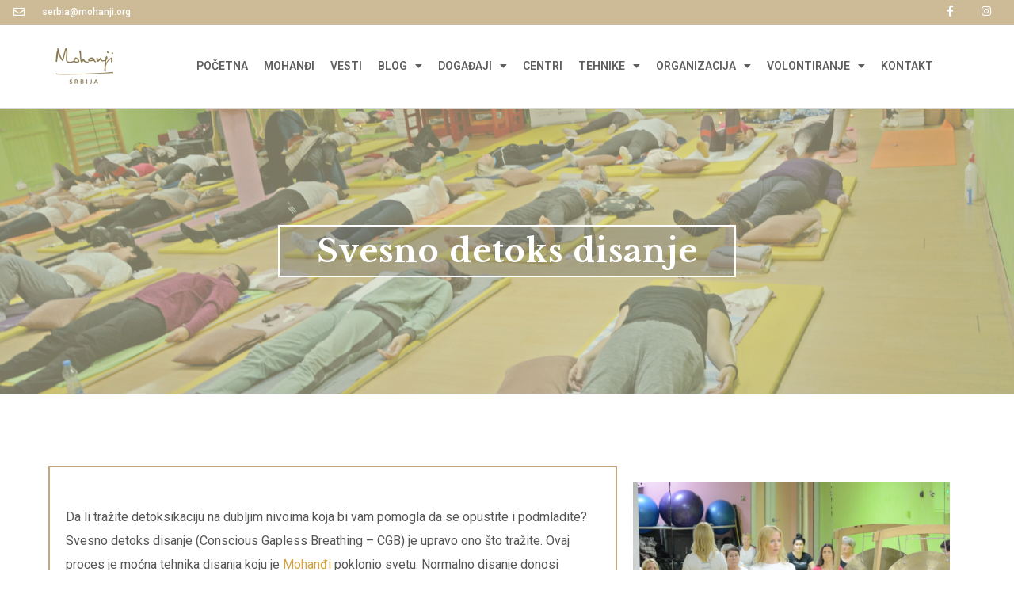

--- FILE ---
content_type: text/css
request_url: https://mohanji.rs/wp-content/uploads/elementor/css/post-17146.css?ver=1711966565
body_size: 29499
content:
.elementor-17146 .elementor-element.elementor-element-1b851d2e > .elementor-container{max-width:800px;min-height:50vh;}.elementor-17146 .elementor-element.elementor-element-1b851d2e > .elementor-container > .elementor-row > .elementor-column > .elementor-column-wrap > .elementor-widget-wrap{align-content:center;align-items:center;}.elementor-17146 .elementor-element.elementor-element-1b851d2e:not(.elementor-motion-effects-element-type-background), .elementor-17146 .elementor-element.elementor-element-1b851d2e > .elementor-motion-effects-container > .elementor-motion-effects-layer{background-color:#ffffff;background-image:url("https://mohanji.rs/wp-content/uploads/2022/03/DSC_0097-scaled.jpg");background-position:center center;background-size:100% auto;}.elementor-17146 .elementor-element.elementor-element-1b851d2e > .elementor-background-overlay{background-color:rgba(232,229,187,0.88);opacity:0.6;transition:background 0.3s, border-radius 0.3s, opacity 0.3s;}.elementor-17146 .elementor-element.elementor-element-1b851d2e{transition:background 0.3s, border 0.3s, border-radius 0.3s, box-shadow 0.3s;}.elementor-17146 .elementor-element.elementor-element-3725afc4 > .elementor-element-populated{margin:00px 00px 00px 00px;--e-column-margin-right:00px;--e-column-margin-left:00px;}.elementor-17146 .elementor-element.elementor-element-3725afc4 > .elementor-element-populated > .elementor-widget-wrap{padding:0px 0px 0px 0px;}.elementor-17146 .elementor-element.elementor-element-d7453fd{text-align:center;}.elementor-17146 .elementor-element.elementor-element-d7453fd .elementor-heading-title{color:#ffffff;font-size:40px;font-weight:900;line-height:0.6em;letter-spacing:1px;}.elementor-17146 .elementor-element.elementor-element-d7453fd > .elementor-widget-container{margin:0px 111px 0px 111px;padding:19px 0px 19px 0px;background-color:rgba(84,89,95,0.31);border-style:solid;border-width:2px 2px 2px 2px;border-color:#ffffff;border-radius:0px 0px 0px 0px;}.elementor-17146 .elementor-element.elementor-element-4f4b51a7{padding:100px 0px 0px 0px;}.elementor-bc-flex-widget .elementor-17146 .elementor-element.elementor-element-2d119afa.elementor-column .elementor-column-wrap{align-items:center;}.elementor-17146 .elementor-element.elementor-element-2d119afa.elementor-column.elementor-element[data-element_type="column"] > .elementor-column-wrap.elementor-element-populated > .elementor-widget-wrap{align-content:center;align-items:center;}.elementor-17146 .elementor-element.elementor-element-2d119afa.elementor-column > .elementor-column-wrap > .elementor-widget-wrap{justify-content:center;}.elementor-17146 .elementor-element.elementor-element-2d119afa > .elementor-element-populated{border-style:solid;border-width:2px 2px 2px 2px;border-color:#c1a97d;transition:background 0.3s, border 0.3s, border-radius 0.3s, box-shadow 0.3s;margin:-9px -9px -9px -9px;--e-column-margin-right:-9px;--e-column-margin-left:-9px;}.elementor-17146 .elementor-element.elementor-element-2d119afa > .elementor-element-populated > .elementor-background-overlay{transition:background 0.3s, border-radius 0.3s, opacity 0.3s;}.elementor-17146 .elementor-element.elementor-element-2d119afa > .elementor-element-populated > .elementor-widget-wrap{padding:0px 20px 0px 020px;}.elementor-17146 .elementor-element.elementor-element-5ddc1692{color:#555555;font-size:16px;font-weight:400;line-height:1.9em;}.elementor-17146 .elementor-element.elementor-element-5e91389d > .elementor-element-populated{margin:11px 11px 11px 11px;--e-column-margin-right:11px;--e-column-margin-left:11px;}.elementor-17146 .elementor-element.elementor-element-19d2290e{text-align:center;}.elementor-17146 .elementor-element.elementor-element-19d2290e img{width:100%;max-width:100%;}.elementor-17146 .elementor-element.elementor-element-19d2290e > .elementor-widget-container{margin:0px 0px 0px 0px;padding:0px 0px 0px 0px;}.elementor-17146 .elementor-element.elementor-element-665ee8cf{margin-top:0px;margin-bottom:0px;padding:50px 0px 20px 0px;}.elementor-bc-flex-widget .elementor-17146 .elementor-element.elementor-element-30a2f521.elementor-column .elementor-column-wrap{align-items:center;}.elementor-17146 .elementor-element.elementor-element-30a2f521.elementor-column.elementor-element[data-element_type="column"] > .elementor-column-wrap.elementor-element-populated > .elementor-widget-wrap{align-content:center;align-items:center;}.elementor-17146 .elementor-element.elementor-element-30a2f521.elementor-column > .elementor-column-wrap > .elementor-widget-wrap{justify-content:center;}.elementor-17146 .elementor-element.elementor-element-2f6706b5{text-align:left;}.elementor-17146 .elementor-element.elementor-element-2f6706b5 > .elementor-widget-container{margin:0px 0px 0px 0px;padding:30px 30px 30px 30px;}.elementor-bc-flex-widget .elementor-17146 .elementor-element.elementor-element-215a3b93.elementor-column .elementor-column-wrap{align-items:center;}.elementor-17146 .elementor-element.elementor-element-215a3b93.elementor-column.elementor-element[data-element_type="column"] > .elementor-column-wrap.elementor-element-populated > .elementor-widget-wrap{align-content:center;align-items:center;}.elementor-17146 .elementor-element.elementor-element-215a3b93.elementor-column > .elementor-column-wrap > .elementor-widget-wrap{justify-content:center;}.elementor-17146 .elementor-element.elementor-element-215a3b93 > .elementor-element-populated{border-style:solid;border-width:2px 2px 2px 2px;border-color:#d1aa55;transition:background 0.3s, border 0.3s, border-radius 0.3s, box-shadow 0.3s;margin:0px 0px 0px 20px;--e-column-margin-right:0px;--e-column-margin-left:20px;}.elementor-17146 .elementor-element.elementor-element-215a3b93 > .elementor-element-populated > .elementor-background-overlay{transition:background 0.3s, border-radius 0.3s, opacity 0.3s;}.elementor-17146 .elementor-element.elementor-element-215a3b93 > .elementor-element-populated > .elementor-widget-wrap{padding:50px 50px 0px 50px;}.elementor-17146 .elementor-element.elementor-element-4eae7947{text-align:left;color:#555555;font-size:16px;font-weight:400;line-height:1.9em;}.elementor-17146 .elementor-element.elementor-element-4eae7947 > .elementor-widget-container{margin:0px 0px 0px 0px;padding:0px 0px 0px 0px;}.elementor-17146 .elementor-element.elementor-element-6dcfff20{margin-top:0px;margin-bottom:0px;padding:20px 0px 20px 0px;}.elementor-bc-flex-widget .elementor-17146 .elementor-element.elementor-element-fd61318.elementor-column .elementor-column-wrap{align-items:center;}.elementor-17146 .elementor-element.elementor-element-fd61318.elementor-column.elementor-element[data-element_type="column"] > .elementor-column-wrap.elementor-element-populated > .elementor-widget-wrap{align-content:center;align-items:center;}.elementor-17146 .elementor-element.elementor-element-fd61318.elementor-column > .elementor-column-wrap > .elementor-widget-wrap{justify-content:center;}.elementor-17146 .elementor-element.elementor-element-fd61318 > .elementor-element-populated{border-style:solid;border-width:2px 2px 2px 2px;border-color:#d1aa55;transition:background 0.3s, border 0.3s, border-radius 0.3s, box-shadow 0.3s;margin:0px 0px 0px 0px;--e-column-margin-right:0px;--e-column-margin-left:0px;}.elementor-17146 .elementor-element.elementor-element-fd61318 > .elementor-element-populated > .elementor-background-overlay{transition:background 0.3s, border-radius 0.3s, opacity 0.3s;}.elementor-17146 .elementor-element.elementor-element-fd61318 > .elementor-element-populated > .elementor-widget-wrap{padding:50px 50px 0px 50px;}.elementor-17146 .elementor-element.elementor-element-6a7bdbdb{color:#555555;font-size:16px;font-weight:400;line-height:1.5em;}.elementor-17146 .elementor-element.elementor-element-6a7bdbdb > .elementor-widget-container{margin:0px 0px 0px 0px;padding:0px 0px 20px 0px;}.elementor-bc-flex-widget .elementor-17146 .elementor-element.elementor-element-7e36cd71.elementor-column .elementor-column-wrap{align-items:center;}.elementor-17146 .elementor-element.elementor-element-7e36cd71.elementor-column.elementor-element[data-element_type="column"] > .elementor-column-wrap.elementor-element-populated > .elementor-widget-wrap{align-content:center;align-items:center;}.elementor-17146 .elementor-element.elementor-element-7e36cd71.elementor-column > .elementor-column-wrap > .elementor-widget-wrap{justify-content:center;}.elementor-17146 .elementor-element.elementor-element-7e36cd71 > .elementor-element-populated{margin:9px 0px 9px 29px;--e-column-margin-right:0px;--e-column-margin-left:29px;}.elementor-17146 .elementor-element.elementor-element-7db9eafe{text-align:center;}.elementor-17146 .elementor-element.elementor-element-7db9eafe img{max-width:100%;}.elementor-17146 .elementor-element.elementor-element-7db9eafe > .elementor-widget-container{margin:0px 0px 0px 0px;padding:0px 0px 0px 0px;}.elementor-17146 .elementor-element.elementor-element-37ba1c5b > .elementor-container > .elementor-row > .elementor-column > .elementor-column-wrap > .elementor-widget-wrap{align-content:center;align-items:center;}.elementor-17146 .elementor-element.elementor-element-37ba1c5b{margin-top:30px;margin-bottom:30px;padding:0px 0px 0px 0px;}.elementor-bc-flex-widget .elementor-17146 .elementor-element.elementor-element-48c8e0e0.elementor-column .elementor-column-wrap{align-items:center;}.elementor-17146 .elementor-element.elementor-element-48c8e0e0.elementor-column.elementor-element[data-element_type="column"] > .elementor-column-wrap.elementor-element-populated > .elementor-widget-wrap{align-content:center;align-items:center;}.elementor-17146 .elementor-element.elementor-element-48c8e0e0.elementor-column > .elementor-column-wrap > .elementor-widget-wrap{justify-content:center;}.elementor-17146 .elementor-element.elementor-element-564897dd > .elementor-element-populated > .elementor-widget-wrap{padding:0px 0px 0px 50px;}.elementor-17146 .elementor-element.elementor-element-47666e18 .elementor-icon-wrapper{text-align:left;}.elementor-17146 .elementor-element.elementor-element-47666e18.elementor-view-stacked .elementor-icon{background-color:#c1a97d;}.elementor-17146 .elementor-element.elementor-element-47666e18.elementor-view-framed .elementor-icon, .elementor-17146 .elementor-element.elementor-element-47666e18.elementor-view-default .elementor-icon{color:#c1a97d;border-color:#c1a97d;}.elementor-17146 .elementor-element.elementor-element-47666e18.elementor-view-framed .elementor-icon, .elementor-17146 .elementor-element.elementor-element-47666e18.elementor-view-default .elementor-icon svg{fill:#c1a97d;}.elementor-17146 .elementor-element.elementor-element-47666e18 .elementor-icon{font-size:40px;}.elementor-17146 .elementor-element.elementor-element-27fdfa22{text-align:left;color:#54595f;font-size:16px;font-weight:400;font-style:italic;line-height:2em;}.elementor-17146 .elementor-element.elementor-element-22a37102{text-align:right;}.elementor-17146 .elementor-element.elementor-element-22a37102 .elementor-heading-title{color:#d1aa55;font-size:30px;font-weight:900;text-shadow:0px 0px 10px rgba(255,255,255,0.3);}.elementor-17146 .elementor-element.elementor-element-040b7e9{margin-top:20px;margin-bottom:20px;}.elementor-17146 .elementor-element.elementor-element-72d23ad{text-align:center;}.elementor-17146 .elementor-element.elementor-element-19c9592c > .elementor-container > .elementor-row > .elementor-column > .elementor-column-wrap > .elementor-widget-wrap{align-content:center;align-items:center;}.elementor-17146 .elementor-element.elementor-element-19c9592c{padding:0px 0px 0px 0px;}.elementor-17146 .elementor-element.elementor-element-8c991e5 > .elementor-element-populated > .elementor-widget-wrap{padding:35px 35px 35px 35px;}.elementor-17146 .elementor-element.elementor-element-162f9735{color:#54595f;font-size:15px;font-weight:400;line-height:1.8em;}.elementor-17146 .elementor-element.elementor-element-71750c31 > .elementor-element-populated > .elementor-widget-wrap{padding:35px 35px 35px 35px;}.elementor-17146 .elementor-element.elementor-element-50d87687{color:#54595f;font-size:15px;font-weight:400;line-height:1.8em;}.elementor-17146 .elementor-element.elementor-element-25583540 > .elementor-element-populated > .elementor-widget-wrap{padding:35px 35px 35px 35px;}.elementor-17146 .elementor-element.elementor-element-57de15d9{color:#54595f;font-size:15px;font-weight:400;line-height:1.8em;}.elementor-17146 .elementor-element.elementor-element-f94460f{margin-top:30px;margin-bottom:0px;}.elementor-17146 .elementor-element.elementor-element-4b3d561{text-align:center;}.elementor-17146 .elementor-element.elementor-element-4b3d561 > .elementor-widget-container{margin:20px 0px 20px 0px;}.elementor-17146 .elementor-element.elementor-element-0c8e2b2{margin-top:0px;margin-bottom:50px;}.elementor-bc-flex-widget .elementor-17146 .elementor-element.elementor-element-405868b.elementor-column .elementor-column-wrap{align-items:center;}.elementor-17146 .elementor-element.elementor-element-405868b.elementor-column.elementor-element[data-element_type="column"] > .elementor-column-wrap.elementor-element-populated > .elementor-widget-wrap{align-content:center;align-items:center;}.elementor-17146 .elementor-element.elementor-element-405868b.elementor-column > .elementor-column-wrap > .elementor-widget-wrap{justify-content:center;}.elementor-17146 .elementor-element.elementor-element-7e97036.elementor-arrows-yes .elementor-main-swiper{width:calc( 84% - 40px );}.elementor-17146 .elementor-element.elementor-element-7e97036 .elementor-main-swiper{width:84%;}.elementor-17146 .elementor-element.elementor-element-7e97036 .elementor-main-swiper .swiper-slide{padding:0px 0px 0px 0px;}.elementor-17146 .elementor-element.elementor-element-7e97036.elementor-testimonial--layout-image_inline .elementor-testimonial__footer,
					.elementor-17146 .elementor-element.elementor-element-7e97036.elementor-testimonial--layout-image_stacked .elementor-testimonial__footer{margin-top:19px;}.elementor-17146 .elementor-element.elementor-element-7e97036.elementor-testimonial--layout-image_above .elementor-testimonial__footer{margin-bottom:19px;}.elementor-17146 .elementor-element.elementor-element-7e97036.elementor-testimonial--layout-image_left .elementor-testimonial__footer{padding-right:19px;}.elementor-17146 .elementor-element.elementor-element-7e97036.elementor-testimonial--layout-image_right .elementor-testimonial__footer{padding-left:19px;}.elementor-17146 .elementor-element.elementor-element-7e97036 .elementor-testimonial__text{color:#595858;font-family:"Roboto", lato;font-size:16px;font-weight:300;font-style:normal;line-height:2em;}.elementor-17146 .elementor-element.elementor-element-7e97036 .elementor-testimonial__name{color:rgba(193,169,125,0.66);font-size:25px;font-weight:900;text-transform:uppercase;font-style:normal;}.elementor-17146 .elementor-element.elementor-element-7e97036 .elementor-testimonial__title{color:rgba(0,0,0,0.37);font-size:15px;font-weight:300;text-transform:none;font-style:normal;line-height:0.9em;}.elementor-17146 .elementor-element.elementor-element-7e97036 .elementor-testimonial__image img{width:96px;height:96px;border-radius:0px;}.elementor-17146 .elementor-element.elementor-element-7e97036.elementor-testimonial--layout-image_left .elementor-testimonial__content:after,
					 .elementor-17146 .elementor-element.elementor-element-7e97036.elementor-testimonial--layout-image_right .elementor-testimonial__content:after{top:calc( 20px + (96px / 2) - 8px );}body:not(.rtl) .elementor-17146 .elementor-element.elementor-element-7e97036.elementor-testimonial--layout-image_stacked:not(.elementor-testimonial--align-center):not(.elementor-testimonial--align-right) .elementor-testimonial__content:after,
					 body:not(.rtl) .elementor-17146 .elementor-element.elementor-element-7e97036.elementor-testimonial--layout-image_inline:not(.elementor-testimonial--align-center):not(.elementor-testimonial--align-right) .elementor-testimonial__content:after,
					 .elementor-17146 .elementor-element.elementor-element-7e97036.elementor-testimonial--layout-image_stacked.elementor-testimonial--align-left .elementor-testimonial__content:after,
					 .elementor-17146 .elementor-element.elementor-element-7e97036.elementor-testimonial--layout-image_inline.elementor-testimonial--align-left .elementor-testimonial__content:after{left:calc( 20px + (96px / 2) - 8px );right:auto;}body.rtl .elementor-17146 .elementor-element.elementor-element-7e97036.elementor-testimonial--layout-image_stacked:not(.elementor-testimonial--align-center):not(.elementor-testimonial--align-left) .elementor-testimonial__content:after,
					 body.rtl .elementor-17146 .elementor-element.elementor-element-7e97036.elementor-testimonial--layout-image_inline:not(.elementor-testimonial--align-center):not(.elementor-testimonial--align-left) .elementor-testimonial__content:after,
					 .elementor-17146 .elementor-element.elementor-element-7e97036.elementor-testimonial--layout-image_stacked.elementor-testimonial--align-right .elementor-testimonial__content:after,
					 .elementor-17146 .elementor-element.elementor-element-7e97036.elementor-testimonial--layout-image_inline.elementor-testimonial--align-right .elementor-testimonial__content:after{right:calc( 20px + (96px / 2) - 8px );left:auto;}body:not(.rtl) .elementor-17146 .elementor-element.elementor-element-7e97036.elementor-testimonial--layout-image_above:not(.elementor-testimonial--align-center):not(.elementor-testimonial--align-right) .elementor-testimonial__content:after,
					 .elementor-17146 .elementor-element.elementor-element-7e97036.elementor-testimonial--layout-image_above.elementor-testimonial--align-left .elementor-testimonial__content:after{left:calc( 20px + (96px / 2) - 8px );right:auto;}body.rtl .elementor-17146 .elementor-element.elementor-element-7e97036.elementor-testimonial--layout-image_above:not(.elementor-testimonial--align-center):not(.elementor-testimonial--align-left) .elementor-testimonial__content:after,
					 .elementor-17146 .elementor-element.elementor-element-7e97036.elementor-testimonial--layout-image_above.elementor-testimonial--align-right .elementor-testimonial__content:after{right:calc( 20px + (96px / 2) - 8px );left:auto;}body.rtl .elementor-17146 .elementor-element.elementor-element-7e97036.elementor-testimonial--layout-image_inline.elementor-testimonial--align-left .elementor-testimonial__image + cite,
					 body.rtl .elementor-17146 .elementor-element.elementor-element-7e97036.elementor-testimonial--layout-image_above.elementor-testimonial--align-left .elementor-testimonial__image + cite,
					 body:not(.rtl) .elementor-17146 .elementor-element.elementor-element-7e97036.elementor-testimonial--layout-image_inline .elementor-testimonial__image + cite,
					 body:not(.rtl) .elementor-17146 .elementor-element.elementor-element-7e97036.elementor-testimonial--layout-image_above .elementor-testimonial__image + cite{margin-left:0px;margin-right:0;}body:not(.rtl) .elementor-17146 .elementor-element.elementor-element-7e97036.elementor-testimonial--layout-image_inline.elementor-testimonial--align-right .elementor-testimonial__image + cite,
					 body:not(.rtl) .elementor-17146 .elementor-element.elementor-element-7e97036.elementor-testimonial--layout-image_above.elementor-testimonial--align-right .elementor-testimonial__image + cite,
					 body.rtl .elementor-17146 .elementor-element.elementor-element-7e97036.elementor-testimonial--layout-image_inline .elementor-testimonial__image + cite,
					 body.rtl .elementor-17146 .elementor-element.elementor-element-7e97036.elementor-testimonial--layout-image_above .elementor-testimonial__image + cite{margin-right:0px;margin-left:0;}.elementor-17146 .elementor-element.elementor-element-7e97036.elementor-testimonial--layout-image_stacked .elementor-testimonial__image + cite,
					 .elementor-17146 .elementor-element.elementor-element-7e97036.elementor-testimonial--layout-image_left .elementor-testimonial__image + cite,
					 .elementor-17146 .elementor-element.elementor-element-7e97036.elementor-testimonial--layout-image_right .elementor-testimonial__image + cite{margin-top:0px;}.elementor-17146 .elementor-element.elementor-element-7e97036 .elementor-swiper-button{font-size:35px;color:#cccccc;}.elementor-17146 .elementor-element.elementor-element-7e97036 .elementor-swiper-button svg{fill:#cccccc;}.elementor-17146 .elementor-element.elementor-element-7e97036 .swiper-pagination-bullet{height:4px;width:4px;}.elementor-17146 .elementor-element.elementor-element-7e97036 .swiper-container-horizontal .swiper-pagination-progressbar{height:4px;}.elementor-17146 .elementor-element.elementor-element-7e97036 .swiper-pagination-fraction{font-size:4px;color:#000000;}.elementor-17146 .elementor-element.elementor-element-7e97036 .swiper-pagination-bullet-active, .elementor-17146 .elementor-element.elementor-element-7e97036 .swiper-pagination-progressbar-fill{background-color:#000000;}.elementor-17146 .elementor-element.elementor-element-7e97036 > .elementor-widget-container{padding:15px 0px -20px 0px;}@media(min-width:768px){.elementor-17146 .elementor-element.elementor-element-2d119afa{width:63%;}.elementor-17146 .elementor-element.elementor-element-5e91389d{width:37%;}.elementor-17146 .elementor-element.elementor-element-fd61318{width:55%;}.elementor-17146 .elementor-element.elementor-element-7e36cd71{width:44.561%;}}@media(max-width:1024px){.elementor-17146 .elementor-element.elementor-element-1b851d2e > .elementor-container{min-height:400px;}.elementor-17146 .elementor-element.elementor-element-1b851d2e{padding:0px 25px 0px 25px;}.elementor-17146 .elementor-element.elementor-element-4f4b51a7{padding:25px 20px 0px 50px;}.elementor-17146 .elementor-element.elementor-element-2d119afa > .elementor-element-populated > .elementor-widget-wrap{padding:50px 50px 50px 50px;}.elementor-17146 .elementor-element.elementor-element-5ddc1692{font-size:15px;}.elementor-17146 .elementor-element.elementor-element-19d2290e{text-align:center;}.elementor-17146 .elementor-element.elementor-element-19d2290e > .elementor-widget-container{margin:220px 0px 0px 0px;}.elementor-17146 .elementor-element.elementor-element-665ee8cf{margin-top:0px;margin-bottom:0px;padding:52px 30px 30px 30px;}.elementor-17146 .elementor-element.elementor-element-30a2f521 > .elementor-element-populated{margin:50px 50px 50px 50px;--e-column-margin-right:50px;--e-column-margin-left:50px;}.elementor-17146 .elementor-element.elementor-element-30a2f521 > .elementor-element-populated > .elementor-widget-wrap{padding:0px 0px 0px 0px;}.elementor-17146 .elementor-element.elementor-element-2f6706b5{text-align:left;}.elementor-17146 .elementor-element.elementor-element-2f6706b5 > .elementor-widget-container{margin:-70px -50px -59px -90px;padding:0px 0px 0px 0px;}.elementor-17146 .elementor-element.elementor-element-215a3b93 > .elementor-element-populated > .elementor-widget-wrap{padding:30px 30px 30px 30px;}.elementor-17146 .elementor-element.elementor-element-4eae7947{font-size:15px;}.elementor-17146 .elementor-element.elementor-element-6dcfff20{margin-top:0px;margin-bottom:0px;padding:0px 30px 30px 30px;}.elementor-17146 .elementor-element.elementor-element-fd61318 > .elementor-element-populated > .elementor-widget-wrap{padding:30px 30px 30px 30px;}.elementor-17146 .elementor-element.elementor-element-6a7bdbdb{font-size:15px;}.elementor-17146 .elementor-element.elementor-element-7e36cd71 > .elementor-element-populated{margin:50px 50px 50px 50px;--e-column-margin-right:50px;--e-column-margin-left:50px;}.elementor-17146 .elementor-element.elementor-element-7e36cd71 > .elementor-element-populated > .elementor-widget-wrap{padding:0px 0px 0px 0px;}.elementor-17146 .elementor-element.elementor-element-7db9eafe{text-align:center;}.elementor-17146 .elementor-element.elementor-element-7db9eafe > .elementor-widget-container{margin:220px 0px 0px 0px;}.elementor-17146 .elementor-element.elementor-element-37ba1c5b{padding:0px 25px 0px 25px;}.elementor-17146 .elementor-element.elementor-element-564897dd > .elementor-element-populated > .elementor-widget-wrap{padding:0px 0px 0px 25px;}.elementor-17146 .elementor-element.elementor-element-22a37102 .elementor-heading-title{font-size:20px;}.elementor-17146 .elementor-element.elementor-element-19c9592c{padding:0px 25px 0px 25px;}.elementor-17146 .elementor-element.elementor-element-8c991e5 > .elementor-element-populated > .elementor-widget-wrap{padding:15px 15px 15px 15px;}.elementor-17146 .elementor-element.elementor-element-71750c31 > .elementor-element-populated > .elementor-widget-wrap{padding:15px 15px 15px 15px;}.elementor-17146 .elementor-element.elementor-element-25583540 > .elementor-element-populated > .elementor-widget-wrap{padding:15px 15px 15px 15px;}.elementor-17146 .elementor-element.elementor-element-7e97036.elementor-arrows-yes .elementor-main-swiper{width:calc( 570px - 40px );}.elementor-17146 .elementor-element.elementor-element-7e97036 .elementor-main-swiper{width:570px;}}@media(max-width:767px){.elementor-17146 .elementor-element.elementor-element-1b851d2e > .elementor-container{min-height:200px;}.elementor-17146 .elementor-element.elementor-element-1b851d2e{padding:0px 20px 0px 20px;}.elementor-17146 .elementor-element.elementor-element-d7453fd .elementor-heading-title{line-height:1em;}.elementor-17146 .elementor-element.elementor-element-d7453fd > .elementor-widget-container{margin:0px 0px 0px 0px;padding:12px 0px 12px 0px;}.elementor-17146 .elementor-element.elementor-element-4f4b51a7{padding:50px 10px 20px 025px;}.elementor-17146 .elementor-element.elementor-element-2d119afa > .elementor-element-populated > .elementor-widget-wrap{padding:30px 30px 30px 30px;}.elementor-17146 .elementor-element.elementor-element-5ddc1692{text-align:center;font-size:14px;}.elementor-17146 .elementor-element.elementor-element-5e91389d > .elementor-element-populated{margin:0px 0px 0px 0px;--e-column-margin-right:0px;--e-column-margin-left:0px;}.elementor-17146 .elementor-element.elementor-element-19d2290e{text-align:right;}.elementor-17146 .elementor-element.elementor-element-19d2290e > .elementor-widget-container{margin:34px 015px 0px 0px;padding:0px 0px 0px 0px;}.elementor-17146 .elementor-element.elementor-element-665ee8cf{padding:020px 25px 20px 25px;}.elementor-17146 .elementor-element.elementor-element-30a2f521 > .elementor-element-populated{margin:030px 0px 0px 0px;--e-column-margin-right:0px;--e-column-margin-left:0px;}.elementor-17146 .elementor-element.elementor-element-2f6706b5{text-align:center;}.elementor-17146 .elementor-element.elementor-element-2f6706b5 > .elementor-widget-container{margin:0px 0px 0px 0px;}.elementor-17146 .elementor-element.elementor-element-215a3b93 > .elementor-element-populated{margin:0px 0px 0px 0px;--e-column-margin-right:0px;--e-column-margin-left:0px;}.elementor-17146 .elementor-element.elementor-element-215a3b93 > .elementor-element-populated > .elementor-widget-wrap{padding:20px 30px 15px 30px;}.elementor-17146 .elementor-element.elementor-element-4eae7947{text-align:center;font-size:14px;}.elementor-17146 .elementor-element.elementor-element-6dcfff20{padding:15px 25px 9px 25px;}.elementor-17146 .elementor-element.elementor-element-fd61318 > .elementor-element-populated > .elementor-widget-wrap{padding:20px 30px 0px 30px;}.elementor-17146 .elementor-element.elementor-element-6a7bdbdb{text-align:center;font-size:14px;}.elementor-17146 .elementor-element.elementor-element-7e36cd71 > .elementor-element-populated{margin:0px 0px 0px 0px;--e-column-margin-right:0px;--e-column-margin-left:0px;}.elementor-17146 .elementor-element.elementor-element-7e36cd71 > .elementor-element-populated > .elementor-widget-wrap{padding:-32px 0px 0px 0px;}.elementor-17146 .elementor-element.elementor-element-7db9eafe{text-align:right;}.elementor-17146 .elementor-element.elementor-element-7db9eafe > .elementor-widget-container{margin:30px 0px 0px 0px;padding:0px 0px 0px 0px;}.elementor-17146 .elementor-element.elementor-element-37ba1c5b{padding:20px 20px 20px 20px;}.elementor-17146 .elementor-element.elementor-element-564897dd > .elementor-element-populated > .elementor-widget-wrap{padding:25px 0px 0px 0px;}.elementor-17146 .elementor-element.elementor-element-47666e18 .elementor-icon-wrapper{text-align:center;}.elementor-17146 .elementor-element.elementor-element-27fdfa22{text-align:center;}.elementor-17146 .elementor-element.elementor-element-22a37102{text-align:right;}.elementor-17146 .elementor-element.elementor-element-19c9592c{padding:0px 20px 50px 20px;}.elementor-17146 .elementor-element.elementor-element-8c991e5 > .elementor-element-populated > .elementor-widget-wrap{padding:25px 0px 0px 0px;}.elementor-17146 .elementor-element.elementor-element-71750c31 > .elementor-element-populated > .elementor-widget-wrap{padding:25px 0px 0px 0px;}.elementor-17146 .elementor-element.elementor-element-25583540 > .elementor-element-populated > .elementor-widget-wrap{padding:25px 0px 0px 0px;}.elementor-17146 .elementor-element.elementor-element-7e97036.elementor-arrows-yes .elementor-main-swiper{width:calc( 300px - 40px );}.elementor-17146 .elementor-element.elementor-element-7e97036 .elementor-main-swiper{width:300px;}}/* Start custom CSS for column, class: .elementor-element-71750c31 */@media only screen and (max-width: 769px) {
.elementor-17146 .elementor-element.elementor-element-71750c31{
 display: flex;
 flex-direction: column-reverse;
}
}/* End custom CSS */

--- FILE ---
content_type: text/javascript
request_url: https://mohanji.rs/wp-content/plugins/eventON/assets/js/eventon_script.js?ver=2.6.17
body_size: 40552
content:
/**
 * Javascript code that is associated with the front end of the calendar
 * version: 2.6.16
 */

jQuery(document).ready(function($){
	
	init();

	/**
	 * run these on page load
	 * @return void 
	 */
	function init(){
		init_run_gmap_openevc();
		fullheight_img_reset();	
	}

	// LIGHTBOX		
		// close popup
			$('body').on('click','.evolbclose', function(){	
				LIGHTBOX = 	$(this).closest('.evo_lightbox');
				closing_lightbox( LIGHTBOX );				
			});

		// close with click outside popup box when pop is shown	
			$(document).on('click', function(event) {
				//event.stopPropagation(); 
				//console.log($(event.target));
			    if( 
			    	$(event.target).hasClass('evo_content_inin')
			    ){
			    	closing_lightbox( $(event.target).closest('.evo_lightbox') );
			       	//console.log('5');
			    }
			});		
			function closing_lightbox( lightboxELM){
				
				if(! lightboxELM.hasClass('show')) return false;
				Close = (lightboxELM.parent().find('.evo_lightbox.show').length == 1)? true: false;
				lightboxELM.removeClass('show');

				setTimeout( function(){ 
					lightboxELM.find('.evo_lightbox_body').html('');
					
					if(Close){
						$('body').removeClass('evo_overflow');
						$('html').removeClass('evo_overflow');
					}
					
					// trigger action to hook in at this stage
						$('body').trigger('lightbox_event_closing',lightboxELM);
				}, 500);
			}

		// when lightbox open triggered
		$('body').on('evolightbox_show',function(){
			$('.evo_lightboxes').show();
			$('body').addClass('evo_overflow');
			$('html').addClass('evo_overflow');
		});
		
	// OPENING event card -- USER INTREACTION and loading google maps
		//event full description\		
		$('body').on('click','.eventon_events_list .desc_trig', function(event){
			
			var obj = $(this);
			var attr = obj.closest('.evo_lightbox').attr('data-cal_id');
			if(typeof attr !== typeof undefined && attr !== false){
				var cal_id = attr;
				var cal = $('#'+cal_id);
			}else{
				var cal = obj.closest('.ajde_evcal_calendar');
			}

			event_id = obj.closest('.eventon_list_event').data('event_id');
						
			var evodata = cal.find('.evo-data');

			// whole calendar specific values
			var cal_ux_val = evodata.data('ux_val');
			var accord__ = evodata.data('accord');
			
			// event specific values
			var ux_val = obj.data('ux_val');
			var exlk = obj.data('exlk');			
			
			// override overall calendar user intereaction OVER individual event UX
			if(cal_ux_val!='' && cal_ux_val!== undefined && cal_ux_val!='0'){
				ux_val = cal_ux_val;
			}

			//console.log(cal_ux_val+' '+ux_val);
			// open as lightbox
			if(ux_val=='3'){
				event.preventDefault();

				// set elements
				EVO_LIGHTBOX = $('.evo_lightbox.eventcard');
				LIGHTBOX_body = EVO_LIGHTBOX.find('.evo_lightbox_body');

				repeat_interval = parseInt(obj.closest('.eventon_list_event').data('ri'));
				repeat_interval = (repeat_interval)? repeat_interval: '0';
				
				// resets
					EVO_LIGHTBOX.find('.evo_pop_body').show();
					fullheight_img_reset();
					LIGHTBOX_body.html('');

				var event_list = obj.closest('.eventon_events_list');
				var content = obj.closest('.eventon_list_event').find('.event_description').html();
				var content_front = obj.html();
				
				var _content = $(content).not('.evcal_close');
				
				// RTL
				if(event_list.hasClass('evortl')){	
					EVO_LIGHTBOX.find('.evo_popin').addClass('evortl');	
					EVO_LIGHTBOX.addClass('evortl');
				}
			
				LIGHTBOX_body.append('<div class="evopop_top">'+content_front+'</div>').append(_content);
				LIGHTBOX_body.attr('class','evo_lightbox_body eventon_list_event evo_pop_body evcal_eventcard event_'+event_id +'_'+ repeat_interval);
				
				var this_map = LIGHTBOX_body.find('.evcal_gmaps');
				var idd = this_map.attr('id');
				this_map.attr({'id':idd+'_evop'});
				
				EVO_LIGHTBOX.addClass('show');
				$('body').trigger('evolightbox_show');

				obj.evoGenmaps({	
					'_action':'lightbox',
					'cal':cal,
					'mapSpotId':idd+'_evop'
				});

				
				fullheight_img_reset();    // added second reset

				// update border color
					bgcolor = $('.evo_pop_body').find('.evcal_cblock').attr('data-bgcolor');
					$('.evo_pop_body').find('.evopop_top').css({'border-left':'3px solid '+bgcolor});

				// trigger 
				$('body').trigger('evo_load_single_event_content',[ event_id, obj]);
				
				return false;

			// open in single events page -- require single event addon
			}else if(ux_val=='4'){
				
				if( obj.attr('href')!='' &&  obj.attr('href')!== undefined){
					return;
				}else{
					var url = obj.parent().siblings('.evo_event_schema').find('a').attr('href');
					if(obj.attr('target') == '_blank'){  window.open(url);}else{ window.open(url, '_self');}
					return false;
				}

			// open as external link
			}else if(ux_val=='2'){
				var url = obj.parent().siblings('.evo_event_schema').find('a').attr('href');
				//console.log(url);
				if(url !== undefined && url != ''){
					if(obj.attr('target') == '_blank'){  window.open(url);}else{ window.open(url, '_self');}					
				}
				return false;

			// do not do anything
			}else if(ux_val=='X'){
				return false;
			}else if(ux_val=='none'){
				return false;
			}else{
				
				// redirecting to external link
				if(exlk=='1' && ux_val!='1'){
					// if there is no href
					if( obj.attr('href')!='' &&  obj.attr('href')!== undefined){
						return;
					}else{
						var url = obj.siblings('.evo_event_schema').find('a').attr('href');
						if(obj.attr('target') == '_blank'){  window.open(url);}else{ window.open(url, '_self');}						
						return false;
					}
				// SLIDE DOWN eventcard
				}else{
					var click_item = obj.closest('.eventon_list_event').find('.event_description');
					if(click_item.hasClass('open')){
						click_item.slideUp().removeClass('open');
					}else{
						// accordion
						if(accord__=='1'){
							cal.find('.event_description').slideUp().removeClass('open');
						}
						click_item.slideDown().addClass('open');						
					}
					
					// This will make sure markers and gmaps run once and not multiples			
					if( obj.attr('data-gmstat')!= '1'){				
						obj.attr({'data-gmstat':'1'});							
						obj.evoGenmaps({'fnt':2});
					}	

					// trigger 
					$('body').trigger('evo_load_single_event_content',[ event_id, obj]);

					return false;
				}
			}
		});		

		// call to run google maps on load
			function init_run_gmap_openevc(delay){
				$('.ajde_evcal_calendar').each(function(){
					if($(this).find('.evo-data').data('evc_open')=='1'){
						$(this).find('.desc_trig').each(function(){
							if(delay!='' && delay !== undefined){							
								$(this).evoGenmaps({'fnt':2, 'delay':delay});
							}else{
								$(this).evoGenmaps({'fnt':2});							
							}
						});
					}
				});
			}
	
	// Click on event top items
		$('body').on('click','.evocmd_button', function(event){
			event.preventDefault();
			event.stopPropagation();

			href = $(this).data('href');			
			if( $(this).data('target')=='yes'){
				window.open(href,'_blank');
			}else{
				window.location = href;
			}

		});

	// GO TO TODAY
	// @since 2.3
		$('body').on('click','.evo-gototoday-btn', function(){
			var obj = $(this);
			var calid = obj.closest('.ajde_evcal_calendar').attr('id');
			var evo_data = $('#'+calid).find('.evo-data');

			evo_data.attr({
				'data-cmonth':obj.data('mo'),
				'data-cyear':obj.data('yr'),
			});

			$('body').trigger('evo_goto_today',[calid, evo_data]);

			ajax_post_content(evo_data.attr('data-sort_by'),calid,'none','today');
			obj.fadeOut();
		});

		$('body').on('evo_main_ajax', function(event, calendar, evodata, ajaxtype){

			if(ajaxtype != 'sorting' &&  ajaxtype != 'filering')
				calendar.find('.evo-gototoday-btn').fadeIn();
		});
		$('body').on('evo_main_ajax_complete', function(event, calendar, evodata){
			var today = calendar.find('.evo-gototoday-btn');
			// if focused month and year are same as current month and year hide the current month button
			if(evodata.attr('data-cmonth') == today.attr('data-mo') && evodata.attr('data-cyear') == today.attr('data-yr')){
				calendar.find('.evo-gototoday-btn').fadeOut();
			}			
		});

	// MONTH jumper
		$('.ajde_evcal_calendar').on('click','.evo-jumper-btn', function(){
			$(this).parent().siblings().find('.evo_j_container').slideToggle();
		});

		// select a new time from jumper
		$('.evo_j_dates').on('click','a',function(){
			var val = $(this).attr('data-val'),
				type = $(this).parent().parent().attr('data-val'),
				container = $(this).closest('.evo_j_container'),
				calOBJ = $(this).closest('.ajde_evcal_calendar');

			// resets 
				cal_resets(calOBJ);

			if(type=='m'){
				container.attr({'data-m':val});
			}else{
				container.attr({'data-y':$(this).html() });
			}

			// update set class
				$(this).parent().find('a').removeClass('set');
				$(this).addClass('set');

			if(container.attr('data-m')!==undefined && container.attr('data-y')!==undefined){
				
				var calid = calOBJ.attr('id');
				var evo_data = $('#'+calid).find('.evo-data');
				evo_data.attr({
					'data-cmonth':container.attr('data-m'),
					'data-cyear':container.attr('data-y'),
				});

				ajax_post_content(evo_data.attr('data-sort_by'),calid,'none','jumper');

				// hide month jumper if not set to leave expanded
				if(container.data('expj')=='no')
					container.delay(2000).slideUp();
			}
		});

		// change jumper values
		function change_jumper_set_values(cal_id){
			var evodata = $('#'+cal_id).find('.evo-data');
			var ej_container = $('#'+cal_id).find('.evo_j_container');
			var new_month = evodata.attr('data-cmonth');
			var new_year = evodata.attr('data-cyear');

			ej_container.attr({'data-m':new_month});

			// correct month
			ej_container.find('.evo_j_months p.legend a').removeClass('set').parent().find('a[data-val='+new_month+']').addClass('set');
			ej_container.find('.evo_j_years p.legend a').removeClass('set').parent().find('a[data-val='+new_year+']').addClass('set');
		}


	// RESET general calendar
		function cal_resets(calOBJ){
			calargs = $(calOBJ).find('.cal_arguments');
			calargs.attr('data-show_limit_paged', 1 );
		}
	
	// close event card
		$('.eventon_events_list').on('click','.evcal_close',function(){
			$(this).parent().parent().slideUp();
		});		
		
	// change IDs for map section for eventon widgets
		if( $('.ajde_evcal_calendar').hasClass('evcal_widget')){
			cal.find('.evcal_gmaps').each(function(){
				var gmap_id = obj.attr('id');
				var new_gmal_id =gmap_id+'_widget'; 
				obj.attr({'id':new_gmal_id})
			});
		}

	// show more events on the list
		$('body').on('click','.evoShow_more_events',  function(){
			OBJ = $(this);
			var ReDir = OBJ.data('dir');

			// redirect to an external link 
			if(ReDir != '0'){
				window.location = ReDir;
				return false;
			}

			// Initials
			var evCal = OBJ.closest('.ajde_evcal_calendar');
			var evoData = evCal.find('.evo-data');

			// ajax pagination
			if(OBJ.data('ajax')=='yes'){
				calargs = evCal.find('.cal_arguments');
				CURRENT_PAGED = parseInt(calargs.attr('data-show_limit_paged'));
				calargs.attr('data-show_limit_paged', CURRENT_PAGED+1 );

				var sort_by = evoData.attr('data-sort_by');		
				cal_id = evCal.attr('id');

				ajax_post_content(sort_by, cal_id, 'none','paged');

			}else{
				var event_count = parseInt(evoData.data('ev_cnt'));
				var show_limit = evoData.data('show_limit');
				
				var eventList = OBJ.parent();
				var allEvents = eventList.find('.eventon_list_event').length;


				var currentShowing = eventList.find('.eventon_list_event:visible').length;

				for(x=1; x<=event_count ; x++ ){
					var inde = currentShowing+x-1;
					eventList.find('.eventon_list_event:eq('+ inde+')').slideDown();
				}

				// hide view more button
				if(allEvents > currentShowing && allEvents<=  (currentShowing+event_count)){
					$(this).fadeOut();
				}
			}		

		});
	
	// Tab view switcher
		$('body').find('.evo_tab_container').each(function(){
			$(this).find('.evo_tab_section').each(function(){
				if(!$(this).hasClass('visible')){
					$(this).addClass('hidden');
				}
			});
		});
		$('body').on('click','ul.evo_tabs li',function(){
			tab = $(this).data('tab');
			tabsection = $(this).closest('.evo_tab_view').find('.evo_tab_container');
			tabsection.find('.evo_tab_section').addClass('hidden').removeClass('visible');
			tabsection.find('.'+tab).addClass('visible').removeClass('hidden');

			$(this).parent().find('li').removeClass('selected');
			$(this).addClass('selected');
		});
	// layout view changer
		if($('body').find('.evo_layout_changer').length>0){
			$('body').find('.evo_layout_changer').each(function(item){
				if($(this).parent().hasClass('boxy')){
					$(this).find('.fa-th-large').addClass('on');
				}else{
					$(this).find('.fa-reorder').addClass('on');
				}
			});

			$('.evo_layout_changer').on('click','i',function(){

				TYPE = $(this).data('type');
				$(this).parent().find('i').removeClass('on');
				$(this).addClass('on');

				//console.log(TYPE);
				
				if(TYPE=='row'){
					$(this).closest('.ajde_evcal_calendar').removeClass('boxy');
				}else{
					$(this).closest('.ajde_evcal_calendar').addClass('boxy');
				}				
			});
		}
	
	//===============================
	// SORT BAR SECTION
	// ==============================	
		// display sort section
		$('.evo_sort_btn').click(function(){
			$(this).siblings('.eventon_sorting_section').slideToggle('fast');
		});	
		
		// sorting section	
		$('.evo_srt_sel p.fa').click(function(){
			if($(this).hasClass('onlyone')) return;	
			$(this).siblings('.evo_srt_options').fadeToggle();

			// close sorting
				filterSelect = $(this).closest('.eventon_sorting_section').find('.eventon_filter_dropdown');
				if(filterSelect.is(':visible') == true) filterSelect.fadeToggle();
		});
		
		// update calendar based on the sorting selection
			$('.evo_srt_options').on('click','p',function(){

				var evodata = $(this).closest('.eventon_sorting_section').siblings('.evo-data');
				var cmonth = parseInt( evodata.attr('data-cmonth'));
				var cyear = parseInt( evodata.attr('data-cyear'));	
				var sort_by = $(this).attr('data-val');
				var new_sorting_name = $(this).html();
				var cal_id = evodata.parent().attr('id');	
							
				ajax_post_content(sort_by,cal_id,'none','sorting');

				// update new values everywhere
				evodata.attr({'data-sort_by':sort_by});
				$(this).parent().find('p').removeClass('evs_hide');
				$(this).addClass('evs_hide');		
				$(this).parent().siblings('p.fa').html(new_sorting_name);
				$(this).parent().hide();

				// fix display of available options for sorting
				sort_options = $(this).closest('.evo_srt_options');
				hidden_options = sort_options.find('.evs_hide').length;
				all_options = sort_options.find('.evs_btn').length;

				if(all_options == hidden_options){
					$(this).parent().siblings('p.fa').addClass('onlyone');
				}
			});		
		
		// filtering section open and close menu
			$('.filtering_set_val').click(function(){
				// close sorting
					sortSelect = $(this).closest('.eventon_sorting_section').find('.evo_srt_options');
					if(sortSelect.is(':visible') == true) sortSelect.fadeToggle();

				var obj = $(this);
				var current_Drop = obj.siblings('.eventon_filter_dropdown');
				var current_drop_pare = obj.closest('.eventon_filter');

				current_drop_pare.siblings('.eventon_filter').find('.eventon_filter_dropdown').each(function(){
					if($(this).is(':visible')== true ){
						$(this).hide();
					}				
				});

				if(current_Drop.is(':visible')== true){
					obj.siblings('.eventon_filter_dropdown').fadeOut('fast');		
				}else{
					obj.siblings('.eventon_filter_dropdown').fadeIn('fast');
				}			
			});	
		
		// selection on filter dropdown list
			$('.eventon_filter_dropdown').on('click','p',function(){
				var new_filter_val = $(this).attr('data-filter_val'),
					filter_section = $(this).closest('.eventon_filter_line');
				var filter = $(this).closest('.eventon_filter');
				var filter_current_set_val = filter.attr('data-filter_val');
				FILTER_DROPDOWN = $(this).parent();

				// for filter values with checkboxes
				if(filter_section.hasClass('selecttype')){				

					val = '';
					filter.find('input').each(function(){
						val = ($(this).is(':checked'))? val+$(this).attr('data-filter_val')+',': val;
					});
					val = val==''? 'all':val;
					filter.attr('data-filter_val',val);
				}
				if(filter_section.hasClass('selecttype')) return;
				

				// For non checkbox select options
				if(filter_current_set_val == new_filter_val){
					$(this).parent().fadeOut();
				}else{
					// set new filtering changes	
					CAL = $(this).closest('.ajde_evcal_calendar');	
					var evodata = CAL.find('.evo-data');
					CAL_ARG = CAL.find('.cal_arguments');

					PAGED = parseInt(CAL_ARG.attr('data-show_limit_paged'));
					PAGED = PAGED>1? 1: PAGED;
					CAL_ARG.attr('data-show_limit_paged',  PAGED);
					var cmonth = parseInt( evodata.attr('data-cmonth'));
					var cyear = parseInt( evodata.attr('data-cyear'));	
					var sort_by = evodata.attr('data-sort_by');
					var cal_id = evodata.parent().attr('id');				
					
					// make changes
					filter.attr({'data-filter_val':new_filter_val});	
					evodata.attr({'data-filters_on':'true'});
					

					ajax_post_content(sort_by,cal_id,'none','filering');
					
					
					// reset the new values				
					var new_filter_name = $(this).html();
					$(this).parent().find('p').removeClass('evf_hide');
					$(this).addClass('evf_hide');
					$(this).parent().fadeOut();
					$(this).parent().siblings('.filtering_set_val').html(new_filter_name);
				}
			});
			
			// apply filters via button to the calendar
				$('.eventon_filter_dropdown').on('change','input',function(event){
					FILTER = $(this).closest('.eventon_filter');

					val = '';
					FILTER.find('input').each(function(){
						val = ($(this).is(':checked'))? val+$(this).attr('data-filter_val')+',': val;
					});
					val = val==''? '':val; // v2.5.2
					FILTER.attr('data-filter_val',val);
				});
			// apply filters
				$('body').on('click','.evo_filter_submit',function(){
					// fadeout any open filter dropdowns
						$(this).closest('.eventon_filter_line').find('.eventon_filter_dropdown').fadeOut();
						
					// set new filtering changes				
					var evodata = $(this).closest('.eventon_sorting_section').siblings('.evo-data');
					var cmonth = parseInt( evodata.attr('data-cmonth'));
					var cyear = parseInt( evodata.attr('data-cyear'));	
					var sort_by = evodata.attr('data-sort_by');
					var cal_id = evodata.parent().attr('id');
					evodata.attr({'data-filters_on':'true'});				
					
					ajax_post_content(sort_by,cal_id,'none','filering');
				});
				
			
				// fadeout dropdown menus
				/*
				$(document).mouseup(function (e){
					var item=$('.eventon_filter_dropdown');
					var container=$('.eventon_filter_selection');
					
					if (!container.is(e.target) // if the target of the click isn't the container...
						&& e.pageX < ($(window).width() - 30)
					&& container.has(e.target).length === 0) // ... nor a descendant of the container
					{
						item.fadeOut('fast');
					}
					
					});
				*/
		
	// MONTH SWITCHING
		// previous month
		$('body').on('click','.evcal_btn_prev', function(){
			var evodata = $(this).parent().siblings('.evo-data');				
			var sort_by=evodata.attr('data-sort_by');		
			cal_id = $(this).closest('.ajde_evcal_calendar').attr('id');

			ajax_post_content(sort_by,cal_id,'prev','switchmonth');
		});
		
		// next month
		$('body').on('click','.evcal_btn_next',function(){	
			
			var evodata = $(this).parent().siblings('.evo-data');				
			var sort_by=evodata.attr('data-sort_by');		
			cal_id = $(this).closest('.ajde_evcal_calendar').attr('id');
			
			ajax_post_content(sort_by, cal_id,'next','switchmonth');
		});
			
	/*	PRIMARY hook to get content	*/
		function ajax_post_content(sort_by, cal_id, direction, ajaxtype){
			
			// identify the calendar and its elements.
			var ev_cal = $('#'+cal_id); 
			var cal_head = ev_cal.find('.calendar_header');	
			var evodata = ev_cal.find('.evo-data');	

			// check if ajax post content should run for this calendar or not
			
			if(ev_cal.attr('data-runajax')!='0'){

				$('body').trigger('evo_main_ajax', [ev_cal, evodata, ajaxtype]);

				// category filtering for the calendar
				var cat = ev_cal.find('.evcal_sort').attr('cat');

				// reset paged values for switching months
				if(ajaxtype=='switchmonth'){
					cal_head.find('.cal_arguments').attr('data-show_limit_paged',1);
				}
				
				var data_arg = {
					action: 		'the_ajax_hook',
					direction: 		direction,
					sort_by: 		sort_by, 
					filters: 		ev_cal.evoGetFilters(),
					shortcode: 		ev_cal.evo_shortcodes(),
					evodata: 		ev_cal.evo_getevodata(),
					ajaxtype: 		ajaxtype
				};	

				data_arg = cal_head.evo_otherVals({'data_arg':data_arg});

				$.ajax({
					beforeSend: function(){
						ev_cal.addClass('evo_loading');
						if(ajaxtype != 'paged') ev_cal.find('.eventon_events_list').slideUp('fast');
						ev_cal.evo_loader_animation();					
					},
					type: 'POST',
					url:the_ajax_script.ajaxurl,
					data: data_arg,
					dataType:'json',
					success:function(data){
						if(!data) return false;
						if(ajaxtype == 'paged'){
							
							EVENTS_LIST = ev_cal.find('.eventon_events_list');
							ev_cal.find('.eventon_events_list .evoShow_more_events').remove();
							EVENTS_LIST.find('.clear').remove();
							EVENTS_LIST.append( data.content + "<div class='clear'></div>");
							
							
						}else{
							ev_cal.find('.eventon_events_list').html(data.content);
						}
						
						animate_month_switch(data.cal_month_title, ev_cal.find('#evcal_cur'));
						
						evodata.attr({'data-cmonth':data.month,'data-cyear':data.year});
						change_jumper_set_values(cal_id);

						// jump month update
							if(ev_cal.find('.evo_j_container').length>0){
								JUMPER = ev_cal.find('.evo_j_container');
								JUMPERmo = JUMPER.find('.evo_jumper_months');								
								JUMPERmo.find('a').removeClass('set');
								JUMPERmo.find('a[data-val="'+data.month+'"]').addClass('set');

								JUMPERyr = JUMPER.find('.evo_j_years');
								JUMPERyr.find('a').removeClass('set');
								JUMPERyr.find('a[data-val="'+data.year+'"]').addClass('set');
							}

						$('body').trigger('evo_main_ajax_success', [ev_cal, evodata, ajaxtype, data.eventList]);
															
					},complete:function(data){
						ev_cal.evo_loader_animation({direction:'end'});

						ev_cal.find('.eventon_events_list').delay(300).slideDown('slow');
						ev_cal.evoGenmaps({'delay':400});
						init_run_gmap_openevc(600);
						fullheight_img_reset(cal_id);

						// pluggable
						$('body').trigger('evo_main_ajax_complete', [ev_cal, evodata, ajaxtype, data.eventList ]);
						ev_cal.removeClass('evo_loading');
					}
				});
			}
			
		}
	
	// subtle animation when switching months
		function animate_month_switch(new_data, title_element){			
			var current_text = title_element.html();
			var hei = title_element.height();
			var wid= title_element.width();
			
			title_element.html("<span style='position:absolute; width:"+wid+"; height:"+hei+" ;'>"+current_text+"</span><span style='position:absolute; display:none;'>"+new_data+"</span>").width(wid);
						
			title_element.find('span:first-child').fadeOut(800); 
			title_element.find('span:last-child').fadeIn(800, function(){
				title_element.html(new_data).width('');
			});
		}

	// show more and less of event details				
		$('body').on('click','.eventon_shad_p',function(){		
			control_more_less( $(this));		
		});	
	
	// actual animation/function for more/less button
		function control_more_less(obj){
			var content = obj.attr('content');
			var current_text = obj.find('.ev_more_text').html();
			var changeTo_text = obj.find('.ev_more_text').attr('data-txt');
			
			if(content =='less'){			
				
				var hei = obj.parent().siblings('.eventon_full_description').height();
				var orhei = obj.closest('.evcal_evdata_cell').height();
				
				obj.closest('.evcal_evdata_cell').attr({'orhei':orhei}).animate({height: (parseInt(hei)+40) });
				
				obj.attr({'content':'more'});
				obj.find('.ev_more_arrow').addClass('less');
				obj.find('.ev_more_text').attr({'data-txt':current_text}).html(changeTo_text);
				
			}else{
				var orhei = parseInt(obj.closest('.evcal_evdata_cell').attr('orhei'));
				
				obj.closest('.evcal_evdata_cell').animate({height: orhei });
				
				obj.attr({'content':'less'});
				obj.find('.ev_more_arrow').removeClass('less');
				obj.find('.ev_more_text').attr({'data-txt':current_text}).html(changeTo_text);
			}
		}
		
	// expand and shrink featured image		
		$('body').on('click','.evcal_evdata_img',function(){
			if(!$(this).hasClass('evo_noclick')){				
				feature_image_expansion($(this), 'click');
			}
		});		

	
	// featured image height processing
		function feature_image_expansion(image, type){
			img = image;
			
			var img_status = img.attr('data-status');
			var img_style = img.attr('data-imgstyle');
			
			// if image already expanded
			if(img_status=='open' ){
				img.attr({'data-status':'close'}).css({'height':''});			
			}else{	
				var img_full_height = parseInt(img.attr('data-imgheight'));
				var cal_width = parseInt(img.closest('.ajde_evcal_calendar').width());
					cal_width = (cal_width)? cal_width: img.width();
				var img_full_width = parseInt(img.attr('data-imgwidth'));


				// show at minimized height
				if(img_style=='100per'){
					relative_height = img_full_height;
				}else if(img_style=='full'){
					relative_height = parseInt(img_full_height * (cal_width/img_full_width)) ;
				}else{
					// minimized version
					if(type=='click'){
						relative_height = parseInt(img_full_height * (cal_width/img_full_width));
						relative_height = (relative_height)? relative_height: img_full_height;
						
						relative_height = parseInt((cal_width * img_full_height) /img_full_width);
						
						//console.log(relative_height+ ' '+img_full_height+' '+cal_width);

					}else{
						relative_height = img.attr('data-minheight');
					}					
				}
				
				// when to set the status as open for images
				if(img_status=='' && img_style=='minmized'){
					img.attr({'data-status':'close'}).removeClass('expanded');
				}else{
					img.attr({'data-status':'open'}).addClass('expanded');
				}
				img.css({'height':relative_height});
			}			
		}

	// reset featured images based on settings
		function fullheight_img_reset(calid){
			if(calid){
				$('#'+calid).find('.eventon_list_event .evo_metarow_fimg').each(function(){
					feature_image_expansion($(this));
				});
			}else{
				$('.evo_metarow_fimg').each(function(){					
					feature_image_expansion($(this));					
				});
			}
		}
			
	// treatments for calendar events upon load
		function treat_events(calid){
			if(calid!=''){
				if(is_mobile()){
					$('#'+calid).find('.evo_metarow_getDr form').attr({'target':'_self'});
				}
			}
		}

		// if mobile check
		function is_mobile(){
			return ( /Android|webOS|iPhone|iPad|iPod|BlackBerry|IEMobile|Opera Mini/i.test(navigator.userAgent) )? true: false;
		}

	// edit event button redirect
		$('body').on('click','.editEventBtnET', function(event){
			event.stopPropagation();

			href = $(this).attr('href');
			//console.log(href);
			window.open(href);
		});

	// repeat events series
	// @u 2.6.9
		$('body').on('click','.evo_repeat_series_date',function(){
			if( $(this).parent().data('click') ){
				URL =  $(this).data('l');
				window.location = URL;
			}
		});

	// event location archive card page
	// @u 2.6.11
		$('body').find('.evo_location_map').each(function(){
			THIS = $(this);
			MAPID = THIS.attr('id');

			var location_type = THIS.attr('data-location_type');
			if(location_type=='add'){
				var address = THIS.attr('data-address');
				var location_type = 'add';
			}else{			
				var address = THIS.attr('data-latlng');
				var location_type = 'latlng';				
			}

			// zoomlevel
				zoom = parseInt(THIS.data('zoom'));
				scrollwheel = THIS.data('scroll') == 'yes'? true: false;

			initialize(
				MAPID, 
				address, 
				THIS.data('mty'), 
				zoom, 
				location_type, 
				scrollwheel
			);
		});
		
	// SINGLE EVENTS	
		
		// Loading single event json based content
			$('body').on('evo_load_single_event_content', function(event, eid, obj){
				var ajaxdataa = {};
				ajaxdataa['action']='eventon_load_event_content';
				ajaxdataa['eid'] = eid;
				ajaxdataa['nonce'] = the_ajax_script.postnonce;	

				// pass on other event values
				if(obj.data('j')){
					$.each(obj.data('j'), function(index,val){
						ajaxdataa[ index] = val;
					});
				}			
				
				$.ajax({
					beforeSend: function(){ 	},	
					url:	the_ajax_script.ajaxurl,
					data: 	ajaxdataa,	dataType:'json', type: 	'POST',
					success:function(data){
						$('body').trigger('evo_single_event_content_loaded', [data, obj]);
					},complete:function(){ 	}
				});
			});

		

		if(is_mobile()){
			if($('body').find('.fb.evo_ss').length != 0){
				$('body').find('.fb.evo_ss').each(function(){
					obj = $(this);
					obj.attr({'href':'http://m.facebook.com/sharer.php?u='+obj.attr('data-url')});
				});
			}
		}

		if($('body').find('.evo_sin_page').length>0){
			$('.evo_sin_page').each(function(){
				$('body').trigger('evo_load_single_event_content',[ $(this).data('eid'), $(this)]);
				$(this).find('.desc_trig ').attr({'data-ux_val':'none'});
			});
		}
		
	
		// redirect only if not set to open as popup
			$('.eventon_single_event').on('click', '.evcal_list_a',function(e){
				var obj = $(this),
					evodata = obj.closest('.ajde_evcal_calendar').find('.evo-data'),
					ux_val = evodata.data('ux_val');

				e.preventDefault();

				// open in event page
				if(ux_val == 4){ 
					var url = obj.parent().siblings('.evo_event_schema').find('[itemprop=url]').attr('href');
					window.location.href= url;
				}else if(ux_val == '2'){ // External Link
					var url = evodata.attr('data-exturl');
					window.location.href= url;
				}else if(ux_val == 'X'){ // do not do anything
					return false;
				}
			})

		
		// click on the single event box
			$('.eventon_single_event').find('.evcal_list_a').each(function(){			
				var obj = $(this),
					evObj = obj.parent(),
					evodata = obj.closest('.ajde_evcal_calendar').find('.evo-data');
				
				var ev_link = evObj.siblings('.evo_event_schema').find('a[itemprop=url]').attr('href');
				
				//console.log(ev_link);
				if(ev_link!=''){
					obj.attr({'href':ev_link, 'data-exlk':'1'});
				}
				
				// show event excerpt
				var ev_excerpt = evObj.siblings('.evcal_eventcard').find('.event_excerpt').html();
				
				if(ev_excerpt!='' && ev_excerpt!== undefined && evodata.data('excerpt')=='1' ){
					var appendation = '<div class="event_excerpt_in">'+ev_excerpt+'</div>'
					evObj.append(appendation);
				}
			
			});

		// each single event box
			$('body').find('.eventon_single_event').each(function(){

				var _this = $(this);

				/*
				osmap = _this.find('.evo_metarow_osmap');
				osmapid = osmap.attr('id');

				var ev_location = _this.find('.evcal_desc');

				var address = ev_location.attr('data-latlng');

				st = address.split(',');
				console.log(address);

				var osmap = L.map(osmapid).setView([ 51.505, -0.09 ],13);
				*/

				// show expanded eventCard
				if( _this.find('.evo-data').data('expanded')=='1'){
					_this.find('.evcal_eventcard').show();

					var idd = _this.find('.evcal_gmaps');

					

					// close button
					_this.find('.evcal_close').parent().css({'padding-right':0});
					_this.find('.evcal_close').hide();

					//console.log(idd);
					var obj = _this.find('.desc_trig');

					obj.evoGenmaps({'fnt':2});

				// open eventBox and lightbox	
				}else if( _this.data('uxval')=='3'){

					var obj = _this.find('.desc_trig');

					// remove other attr - that cause to redirect
					obj.removeAttr('data-exlk').attr({'data-ux_val':'3'});
				}
			})

	// HELPER items script
		// yes no button		
			$('body').on('click','.ajde_yn_btn ', function(){
				var obj = $(this);
				var afterstatement = obj.attr('afterstatement');
					afterstatement = (afterstatement === undefined)? obj.attr('data-afterstatement'): afterstatement;		
				// yes
				if(obj.hasClass('NO')){					
					obj.removeClass('NO');
					obj.siblings('input').val('yes');

					// afterstatment
					if(afterstatement!=''){
						var type = (obj.attr('as_type')=='class')? '.':'#';
						$(type+ afterstatement).addClass('tt').slideDown('fast');						
					}

				}else{//no
					obj.addClass('NO');
					obj.siblings('input').val('no');
					
					if(afterstatement!=''){
						var type = (obj.attr('as_type')=='class')? '.':'#';
						$(type+ afterstatement ).slideUp('fast');
					}
				}
			});

// Search Scripts
	// Enter key detection for pc
		$.fn.evo_enterKey = function (fnc) {
		    return this.each(function () {
		        $(this).keypress(function (ev) {
		            var keycode = (ev.keyCode ? ev.keyCode : ev.which);
		            if (keycode == '13') {
		                fnc.call(this, ev);
		            }
		        })
		    })
		}
		
	$('.evo-search').on('click',function(){
		var section = $(this).closest('.calendar_header');
		var item = section.find('.evo_search_bar');

		item.slideToggle('2000', function(){
			if(item.is(':visible'))  item.find('input').focus();
		});
	});

	// Submit search from search box
		$('body').on('click','.evo_do_search',function(){
			do_search_box( $(this) );
		});

		$(".evosr_search_box input").evo_enterKey(function () {
			do_search_box( $(this).siblings('.evo_do_search') );
		});

		function do_search_box(OBJ){
			SearchVal = OBJ.closest('.evosr_search_box').find('input').val();
			Evosearch = OBJ.closest('.EVOSR_section');
			OBJ.closest('.evo_search_entry').find('.evosr_msg').hide();
			//console.log(SearchVal);

			if( SearchVal === undefined || SearchVal == ''){
				OBJ.closest('.evo_search_entry').find('.evosr_msg').show();
				return false;
			}
			SC = Evosearch.find('span.data').evo_item_shortcodes();
			
			var data_arg = {
				action: 		'eventon_search_evo_events',
				search: 		SearchVal,
				shortcode: SC
			};
			$.ajax({
				beforeSend: function(){
					Evosearch.find('.evo_search_results_count').hide();
					Evosearch.addClass('searching');
				},
				type: 'POST',
				url:the_ajax_script.ajaxurl,
				data: data_arg,
				dataType:'json',
				success:function(data){
					Evosearch.find('.evo_search_results').html( data.content);

					if(Evosearch.find('.no_events').length>0){

					}else{
						// find event count
						Events = Evosearch.find('.evo_search_results').find('.eventon_list_event').length;
						Evosearch.find('.evo_search_results_count span').html( Events);
						Evosearch.find('.evo_search_results_count').fadeIn();
					}
					
				},complete: function(){
					Evosearch.removeClass('searching');
				}
			});
		}

	//submit search 
		$('body').on('click','.evosr_search_btn',function(){
			search_within_calendar( $(this).siblings('input') );
		});

		$(".evo_search_bar_in input").evo_enterKey(function () {
			search_within_calendar( $(this) );
		});

		function search_within_calendar(obj){
			
		   	var ev_cal= obj.closest('.ajde_evcal_calendar');
		   	ev_cal.find('.cal_arguments').attr({'data-s': obj.val()});

		   	var cal_head = ev_cal.find('.calendar_header');	
			var evodata = ev_cal.find('.evo-data');

			var evcal_sort = cal_head.siblings('div.evcal_sort');						
			var sort_by=evcal_sort.attr('sort_by');
			var evodata = ev_cal.evo_getevodata();
			var data_arg = {
				action: 		'the_ajax_hook',
				sort_by: 		sort_by, 	
				direction: 		'none',
				filters: 		ev_cal.evoGetFilters(),
				shortcode: 		ev_cal.evo_shortcodes(),
				evodata: 		evodata
			};

			data_arg = cal_head.evo_otherVals({'data_arg':data_arg});	

			$.ajax({
				beforeSend: function(){
					ev_cal.find('.eventon_events_list').slideUp('fast');
					ev_cal.find('#eventon_loadbar').slideDown();
				},
				type: 'POST',
				url:the_ajax_script.ajaxurl,
				data: data_arg,
				dataType:'json',
				success:function(data){
					// /alert(data);
					//console.log(data);
					ev_cal.find('.eventon_events_list').html('');
					ev_cal.find('.eventon_events_list:first').html(data.content);
														
				},complete:function(){
					ev_cal.find('#eventon_loadbar').slideUp();
					ev_cal.find('.eventon_events_list').delay(300).slideDown('slow');
					ev_cal.evoGenmaps({'delay':400});
				}
			});

			// for fullcal
				if(ev_cal.hasClass('evoFC')){			 	
				 	// AJAX data array
					var data_arg_2 = {
						action: 	'evo_fc',
						next_m: 	evodata.cmonth,	
						next_y: 	evodata.cyear,
						next_d: 	data_arg.fc_focus_day,
						change: 	'',
						filters: 		ev_cal.evoGetFilters(),
						shortcode: 		ev_cal.evo_shortcodes(),
					};
					$.ajax({
						beforeSend: function(){
							//this_section.slideUp('fast');
						},
						type: 'POST',
						url:the_ajax_script.ajaxurl,
						data: data_arg_2,
						dataType:'json',
						success:function(data){
							var strip = cal_head.parent().find('.evofc_months_strip');
							strip.html(data.month_grid);

							//width adjustment
							var month_width = parseInt(strip.parent().width());
							strip.find('.evofc_month').width(month_width);
						}
					});
				}

			// for dailyview
				if(ev_cal.hasClass('evoDV')){
					// AJAX data array
					var data_arg_3 = {
						action: 	'the_ajax_daily_view',
						next_m: 	evodata.cmonth,	
						next_y: 	evodata.cyear,
						next_d: 	data_arg.dv_focus_day,
						cal_id: 	ev_cal.attr('id'),
						send_unix: 	evodata.send_unix,
						filters: 		ev_cal.evoGetFilters(),
						shortcode: 		ev_cal.evo_shortcodes(),
					};
					$.ajax({
						beforeSend: function(){
							//this_section.slideUp('fast');
						},
						type: 'POST',
						url:the_ajax_script.ajaxurl,
						data: data_arg_3,
						dataType:'json',
						success:function(data){
							var this_section = cal_head.parent().find('.eventon_daily_in');
							this_section.html(data.days_list);
						}
					});
				}		
			// for weeklyview
				if(ev_cal.hasClass('evoWV')){
					// AJAX data array
					var data_arg_4 = {
						action: 	'the_ajax_wv2',
						next_m: 	evodata.cmonth,	
						next_y: 	evodata.cyear,
						focus_week: 	data_arg.wv_focus_week,
						filters: 		ev_cal.evoGetFilters(),
						shortcode: 		ev_cal.evo_shortcodes(),
					};
					$.ajax({
						beforeSend: function(){
							//this_section.slideUp('fast');
						},
						type: 'POST',
						url:the_ajax_script.ajaxurl,
						data: data_arg_4,
						dataType:'json',
						success:function(data){
							// save width data
							var width1 = ev_cal.find('.evoWV_days').width();
							var width2 = ev_cal.find('.eventon_wv_days').width();
							var width3 = ev_cal.find('.evo_wv_day').width();
							var ml1 = ev_cal.find('.eventon_wv_days').css('margin-left');

							// add content
							ev_cal.find('.eventon_wv_days')
								.parent().html(data.content);

							ev_cal.find('.evoWV_days').css({'width':width1});
							ev_cal.find('.eventon_wv_days').css({'width':width2, 'margin-left':ml1});
							ev_cal.find('.evo_wv_day').css({'width':width3});

						}
					});
				}			

		}	

});